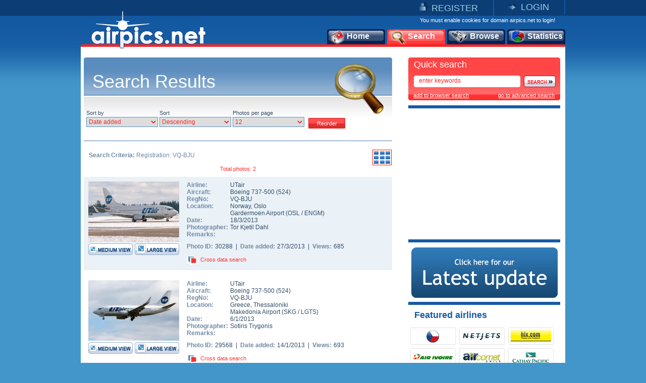

--- FILE ---
content_type: text/css
request_url: https://www.airpics.net/css_net/aqua/theme.css
body_size: 1923
content:
/* Distributed as part of The Coolest DHTML Calendar
   Author: Mihai Bazon, www.bazon.net/mishoo
   Copyright Dynarch.com 2005, www.dynarch.com
*/

/* The main calendar widget.  DIV containing a table. */

div.calendar { position: relative; z-index:10000; }

.calendar, .calendar table {
  border: 1px solid #bdb2bf;
  font-size: 11px;
  color: #000;
  cursor: default;
  background: url("normal-bg.gif");
  font-family: "trebuchet ms",verdana,tahoma,sans-serif;
}

.calendar {
  border-color: #797979;
}

/* Header part -- contains navigation buttons and day names. */

.calendar .button { /* "<<", "<", ">", ">>" buttons have this class */
  text-align: center;    /* They are the navigation buttons */
  padding: 2px;          /* Make the buttons seem like they're pressing */
  background: url("title-bg.gif") repeat-x 0 100%; color: #000;
  font-weight: bold;
}

.calendar .nav {
  font-family: verdana,tahoma,sans-serif;
}

.calendar .nav div {
  background: transparent url("menuarrow.gif") no-repeat 100% 100%;
}

.calendar thead tr { background: url("title-bg.gif") repeat-x 0 100%; color: #000; }

.calendar thead .title { /* This holds the current "month, year" */
  font-weight: bold;      /* Pressing it will take you to the current date */
  text-align: center;
  padding: 2px;
  background: url("title-bg.gif") repeat-x 0 100%; color: #000;
}

.calendar thead .headrow { /* Row <TR> containing navigation buttons */
}

.calendar thead .name { /* Cells <TD> containing the day names */
  border-bottom: 1px solid #797979;
  padding: 2px;
  text-align: center;
  color: #000;
}

.calendar thead .weekend { /* How a weekend day name shows in header */
  color: #c44;
}

.calendar thead .hilite { /* How do the buttons in header appear when hover */
  background: url("hover-bg.gif");
  border-bottom: 1px solid #797979;
  padding: 2px 2px 1px 2px;
}

.calendar thead .active { /* Active (pressed) buttons in header */
  background: url("active-bg.gif"); color: #fff;
  padding: 3px 1px 0px 3px;
  border-bottom: 1px solid #797979;
}

.calendar thead .daynames { /* Row <TR> containing the day names */
  background: url("dark-bg.gif");
}

/* The body part -- contains all the days in month. */

.calendar tbody .day { /* Cells <TD> containing month days dates */
  font-family: verdana,tahoma,sans-serif;
  width: 2em;
  color: #000;
  text-align: right;
  padding: 2px 4px 2px 2px;
}
.calendar tbody .day.othermonth {
  font-size: 80%;
  color: #999;
}
.calendar tbody .day.othermonth.oweekend {
  color: #f99;
}

.calendar table .wn {
  padding: 2px 3px 2px 2px;
  border-right: 1px solid #797979;
  background: url("dark-bg.gif");
}

.calendar tbody .rowhilite td,
.calendar tbody .rowhilite td.wn {
  background: url("rowhover-bg.gif");
}

.calendar tbody td.today { font-weight: bold; /* background: url("today-bg.gif") no-repeat 70% 50%; */ }

.calendar tbody td.hilite { /* Hovered cells <TD> */
  background: url("hover-bg.gif");
  padding: 1px 3px 1px 1px;
  border: 1px solid #bbb;
}

.calendar tbody td.active { /* Active (pressed) cells <TD> */
  padding: 2px 2px 0px 2px;
}

.calendar tbody td.weekend { /* Cells showing weekend days */
  color: #c44;
}

.calendar tbody td.selected { /* Cell showing selected date */
  font-weight: bold;
  border: 1px solid #797979;
  padding: 1px 3px 1px 1px;
  background: url("active-bg.gif"); color: #fff;
}

.calendar tbody .disabled { color: #999; }

.calendar tbody .emptycell { /* Empty cells (the best is to hide them) */
  visibility: hidden;
}

.calendar tbody .emptyrow { /* Empty row (some months need less than 6 rows) */
  display: none;
}

/* The footer part -- status bar and "Close" button */

.calendar tfoot .footrow { /* The <TR> in footer (only one right now) */
  text-align: center;
  background: #565;
  color: #fff;
}

.calendar tfoot .ttip { /* Tooltip (status bar) cell <TD> */
  padding: 2px;
  background: url("status-bg.gif") repeat-x 0 0; color: #000;
}

.calendar tfoot .hilite { /* Hover style for buttons in footer */
  background: #afa;
  border: 1px solid #084;
  color: #000;
  padding: 1px;
}

.calendar tfoot .active { /* Active (pressed) style for buttons in footer */
  background: #7c7;
  padding: 2px 0px 0px 2px;
}

/* Combo boxes (menus that display months/years for direct selection) */

.calendar .combo {
  position: absolute;
  display: none;
  top: 0px;
  left: 0px;
  width: 4em;
  cursor: default;
  border-width: 0 1px 1px 1px;
  border-style: solid;
  border-color: #797979;
  background: url("normal-bg.gif"); color: #000;
  z-index: 100;
  font-size: 90%;
}

.calendar .combo .label,
.calendar .combo .label-IEfix {
  text-align: center;
  padding: 1px;
}

.calendar .combo .label-IEfix {
  width: 4em;
}

.calendar .combo .hilite {
  background: url("hover-bg.gif"); color: #000;
}

.calendar .combo .active {
  background: url("active-bg.gif"); color: #fff;
  font-weight: bold;
}

.calendar td.time {
  border-top: 1px solid #797979;
  padding: 1px 0px;
  text-align: center;
  background: url("dark-bg.gif");
}

.calendar td.time .hour,
.calendar td.time .minute,
.calendar td.time .ampm {
  padding: 0px 5px 0px 6px;
  font-weight: bold;
  background: url("normal-bg.gif"); color: #000;
}

.calendar td.time .hour,
.calendar td.time .minute {
  font-family: monospace;
}

.calendar td.time .ampm {
  text-align: center;
}

.calendar td.time .colon {
  padding: 0px 2px 0px 3px;
  font-weight: bold;
}

.calendar td.time span.hilite {
  background: url("hover-bg.gif"); color: #000;
}

.calendar td.time span.active {
  background: url("active-bg.gif"); color: #fff;
}
